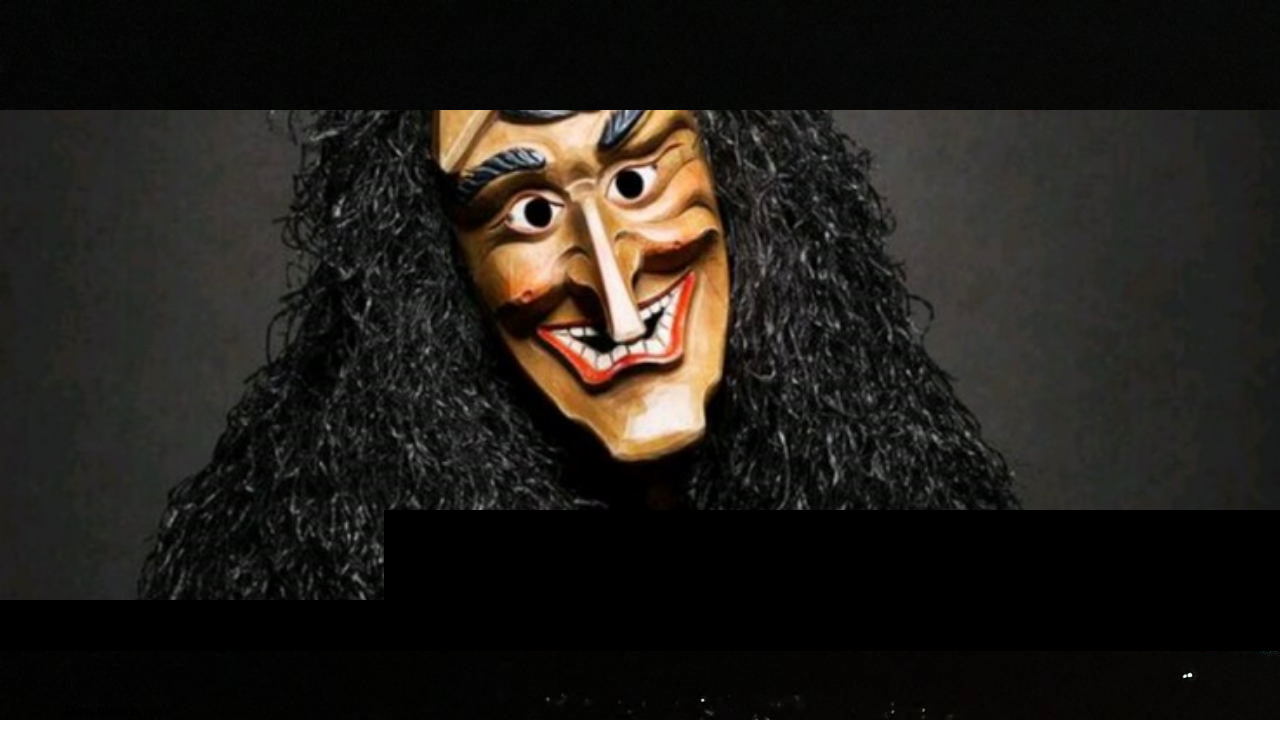

--- FILE ---
content_type: text/html; charset=utf-8
request_url: https://klopfer-spalter.de/Downloads/
body_size: 47716
content:
<!DOCTYPE html><html lang="de"><head><meta http-equiv="Content-Type" content="text/html; charset=UTF-8"><title>Downloads</title><meta name="description" content="Hier findet ihr nützliches für unseren Verein zum herunterladen"><meta name="keywords" content="Downloads, Satzung, Erklärung, Aufsichtspflicht"><link href="http://59336437.swh.strato-hosting.eu/Downloads/" rel="canonical"><meta content="Downloads" property="og:title"><meta content="website" property="og:type"><meta content="http://59336437.swh.strato-hosting.eu/Downloads/" property="og:url"><meta content="http://59336437.swh.strato-hosting.eu/.cm4all/uproc.php/0/img_9495.jpg?_=1655ca686b0" property="og:image"><script>
              window.beng = window.beng || {};
              window.beng.env = {
                language: "en",
                country: "US",
                mode: "deploy",
                context: "page",
                pageId: "000003722892",
                pageLanguage: "de",
                skeletonId: "",
                scope: "1791953",
                isProtected: false,
                navigationText: "Downloads",
                instance: "1",
                common_prefix: "https://strato-editor.com",
                design_common: "https://strato-editor.com/beng/designs/",
                design_template: "sys/cm_dh_090",
                path_design: "https://strato-editor.com/beng/designs/data/sys/cm_dh_090/",
                path_res: "https://strato-editor.com/res/",
                path_bengres: "https://strato-editor.com/beng/res/",
                masterDomain: "",
                preferredDomain: "",
                preprocessHostingUri: function(uri) {
                  
                    return uri || "";
                  
                },
                hideEmptyAreas: false
              };
            </script><script xmlns="http://www.w3.org/1999/xhtml" src="https://strato-editor.com/cm4all-beng-proxy/beng-proxy.js"></script><link xmlns="http://www.w3.org/1999/xhtml" rel="stylesheet" href="https://strato-editor.com/.cm4all/e/static/3rdparty/font-awesome/css/font-awesome.min.css"></link><link rel="stylesheet" type="text/css" href="https://strato-editor.com/.cm4all/res/static/libcm4all-js-widget/3.89.7/css/widget-runtime.css" />
<link rel="stylesheet" type="text/css" href="https://strato-editor.com/.cm4all/res/static/beng-editor/5.3.138/css/deploy.css" />
<link rel="stylesheet" type="text/css" href="https://strato-editor.com/.cm4all/res/static/libcm4all-js-widget/3.89.7/css/slideshow-common.css" />
<script src="https://strato-editor.com/.cm4all/res/static/jquery-1.7/jquery.js"></script><script src="https://strato-editor.com/.cm4all/res/static/prototype-1.7.3/prototype.js"></script><script src="https://strato-editor.com/.cm4all/res/static/jslib/1.4.1/js/legacy.js"></script><script src="https://strato-editor.com/.cm4all/res/static/libcm4all-js-widget/3.89.7/js/widget-runtime.js"></script>
<script src="https://strato-editor.com/.cm4all/res/static/libcm4all-js-widget/3.89.7/js/slideshow-common.js"></script>
<script src="https://strato-editor.com/.cm4all/res/static/beng-editor/5.3.138/js/deploy.js"></script>
<script type="text/javascript" src="https://strato-editor.com/.cm4all/uro/assets/js/uro-min.js"></script><link href="https://strato-editor.com/.cm4all/designs/static/sys/cm_dh_090/1769040073.3381755/css/main.css" rel="stylesheet" type="text/css"><meta name="viewport" content="width=device-width, initial-scale=1, user-scalable=yes"><link href="https://strato-editor.com/.cm4all/designs/static/sys/cm_dh_090/1769040073.3381755/css/responsive.css" rel="stylesheet" type="text/css"><link href="https://strato-editor.com/.cm4all/designs/static/sys/cm_dh_090/1769040073.3381755/css/cm-templates-global-style.css" rel="stylesheet" type="text/css"><link href="/.cm4all/handler.php/vars.css?v=20260104212111" type="text/css" rel="stylesheet"><style type="text/css">.cm-logo {background-image: none;background-position: 50% 50%;
background-size: 32% auto;
background-repeat: no-repeat;
      }</style><script type="text/javascript">window.cmLogoWidgetId = "STRATP_cm4all_com_widgets_Logo_16343546";
            window.cmLogoGetCommonWidget = function (){
                return new cm4all.Common.Widget({
            base    : "/Downloads/index.php/",
            session : "",
            frame   : "",
            path    : "STRATP_cm4all_com_widgets_Logo_16343546"
        })
            };
            window.logoConfiguration = {
                "cm-logo-x" : "50%",
        "cm-logo-y" : "50%",
        "cm-logo-v" : "2.0",
        "cm-logo-w" : "32%",
        "cm-logo-h" : "auto",
        "cm-logo-di" : "sys/cm_dh_090",
        "cm-logo-u" : "uro-service://",
        "cm-logo-k" : "%7B%22serviceId%22%3A%220%22%2C%22path%22%3A%22%2F%22%2C%22name%22%3A%22Favicon.png%22%2C%22type%22%3A%22image%2Fpng%22%2C%22start%22%3A%221655ca440a8%22%2C%22size%22%3A%2274104%22%7D",
        "cm-logo-bc" : "",
        "cm-logo-ln" : "",
        "cm-logo-ln$" : "",
        "cm-logo-hi" : true
        ,
        _logoBaseUrl : "uro-service:\/\/",
        _logoPath : "%7B%22serviceId%22%3A%220%22%2C%22path%22%3A%22%2F%22%2C%22name%22%3A%22Favicon.png%22%2C%22type%22%3A%22image%2Fpng%22%2C%22start%22%3A%221655ca440a8%22%2C%22size%22%3A%2274104%22%7D"
        };
				document.observe('dom:loaded', function() {
					var containers = document.querySelectorAll("[cm_type=logo], [id=logo], .cm-logo");
          for (var i = 0; i < containers.length; i++) {
            var container = containers[i];
            if (container && window.beng && beng.env && beng.env.hideEmptyAreas) {
              if (beng.env.mode != "edit") {
                container.addClassName("cm_empty");
              } else {
                container.addClassName("cm_empty_editor");
              }
            }
          }
				});
			</script><link rel="shortcut icon" type="image/png" href="/.cm4all/sysdb/favicon/icon-32x32_85aad81.png"/><link rel="shortcut icon" sizes="196x196" href="/.cm4all/sysdb/favicon/icon-196x196_85aad81.png"/><link rel="apple-touch-icon" sizes="180x180" href="/.cm4all/sysdb/favicon/icon-180x180_85aad81.png"/><link rel="apple-touch-icon" sizes="120x120" href="/.cm4all/sysdb/favicon/icon-120x120_85aad81.png"/><link rel="apple-touch-icon" sizes="152x152" href="/.cm4all/sysdb/favicon/icon-152x152_85aad81.png"/><link rel="apple-touch-icon" sizes="76x76" href="/.cm4all/sysdb/favicon/icon-76x76_85aad81.png"/><meta name="msapplication-square70x70logo" content="/.cm4all/sysdb/favicon/icon-70x70_85aad81.png"/><meta name="msapplication-square150x150logo" content="/.cm4all/sysdb/favicon/icon-150x150_85aad81.png"/><meta name="msapplication-square310x310logo" content="/.cm4all/sysdb/favicon/icon-310x310_85aad81.png"/><link rel="shortcut icon" type="image/png" href="/.cm4all/sysdb/favicon/icon-48x48_85aad81.png"/><link rel="shortcut icon" type="image/png" href="/.cm4all/sysdb/favicon/icon-96x96_85aad81.png"/><style id="cm_table_styles"></style><style id="cm_background_queries">            @media(min-width: 100px), (min-resolution: 72dpi), (-webkit-min-device-pixel-ratio: 1) {.cm-background{background-image:url("/.cm4all/uproc.php/0/Schiibef%C3%BC%C3%BCr%20%2B%20Dorfputzede%2019/.IMG_5207.JPG/picture-200?_=169d4370b38");}}@media(min-width: 100px), (min-resolution: 144dpi), (-webkit-min-device-pixel-ratio: 2) {.cm-background{background-image:url("/.cm4all/uproc.php/0/Schiibef%C3%BC%C3%BCr%20%2B%20Dorfputzede%2019/.IMG_5207.JPG/picture-400?_=169d4370b38");}}@media(min-width: 200px), (min-resolution: 72dpi), (-webkit-min-device-pixel-ratio: 1) {.cm-background{background-image:url("/.cm4all/uproc.php/0/Schiibef%C3%BC%C3%BCr%20%2B%20Dorfputzede%2019/.IMG_5207.JPG/picture-400?_=169d4370b38");}}@media(min-width: 200px), (min-resolution: 144dpi), (-webkit-min-device-pixel-ratio: 2) {.cm-background{background-image:url("/.cm4all/uproc.php/0/Schiibef%C3%BC%C3%BCr%20%2B%20Dorfputzede%2019/.IMG_5207.JPG/picture-800?_=169d4370b38");}}@media(min-width: 400px), (min-resolution: 72dpi), (-webkit-min-device-pixel-ratio: 1) {.cm-background{background-image:url("/.cm4all/uproc.php/0/Schiibef%C3%BC%C3%BCr%20%2B%20Dorfputzede%2019/.IMG_5207.JPG/picture-800?_=169d4370b38");}}@media(min-width: 400px), (min-resolution: 144dpi), (-webkit-min-device-pixel-ratio: 2) {.cm-background{background-image:url("/.cm4all/uproc.php/0/Schiibef%C3%BC%C3%BCr%20%2B%20Dorfputzede%2019/.IMG_5207.JPG/picture-1200?_=169d4370b38");}}@media(min-width: 600px), (min-resolution: 72dpi), (-webkit-min-device-pixel-ratio: 1) {.cm-background{background-image:url("/.cm4all/uproc.php/0/Schiibef%C3%BC%C3%BCr%20%2B%20Dorfputzede%2019/.IMG_5207.JPG/picture-1200?_=169d4370b38");}}@media(min-width: 600px), (min-resolution: 144dpi), (-webkit-min-device-pixel-ratio: 2) {.cm-background{background-image:url("/.cm4all/uproc.php/0/Schiibef%C3%BC%C3%BCr%20%2B%20Dorfputzede%2019/.IMG_5207.JPG/picture-1600?_=169d4370b38");}}@media(min-width: 800px), (min-resolution: 72dpi), (-webkit-min-device-pixel-ratio: 1) {.cm-background{background-image:url("/.cm4all/uproc.php/0/Schiibef%C3%BC%C3%BCr%20%2B%20Dorfputzede%2019/.IMG_5207.JPG/picture-1600?_=169d4370b38");}}@media(min-width: 800px), (min-resolution: 144dpi), (-webkit-min-device-pixel-ratio: 2) {.cm-background{background-image:url("/.cm4all/uproc.php/0/Schiibef%C3%BC%C3%BCr%20%2B%20Dorfputzede%2019/.IMG_5207.JPG/picture-2600?_=169d4370b38");}}
</style><script type="application/x-cm4all-cookie-consent" data-code='&lt;meta name="google-site-verification" content="pYRfvwjod_P_cphKf870JhamnXLwjneLD9PraayPmTo" /&gt;
&lt;link rel="shortcut icon" href="/favicon.ico"type="image/x-icon"&gt;

&lt;link rel="shortcut icon" href="https://www.klopfer-spalter.de/favicon.ico" type="image/x-icon"&gt;
'></script></head><body ondrop="return false;" class=" device-desktop cm-deploy cm-deploy-342 cm-deploy-4x"><div class="cm-background" data-cm-qa-bg="image"></div><div class="cm-background-video" data-cm-qa-bg="video"></div><div class="cm-background-effects" data-cm-qa-bg="effect"></div><div class="template_wrapper cm-templates-container"><div class="right_wrapper"><header class="kv_wrapper cm_can_be_empty"><div class="cm-templates-title-container cm-template-keyvisual__media cm_can_be_empty cm-kv-0" id="keyvisual"></div><div class="title_wrapper cm_can_be_empty"><div class="title cm_can_be_empty cm-templates-heading__title" id="title" style=""> </div><div class="subtitle cm_can_be_empty cm-templates-heading__subtitle" id="subtitle" style=""> </div></div></header><div class="cm-template-content content_wrapper triangle_design"><main class="cm-template-content__main design_content cm-templates-text" id="content_main" data-cm-hintable="yes"><h1><strong>Downloads</strong></h1><div class="clearFloating" style="clear:both;height: 0px; width: auto;"></div><div id="widgetcontainer_STRATP_cm4all_com_widgets_Separator_16401660" class="
				    cm_widget_block
					cm_widget cm4all_com_widgets_Separator cm_widget_block_center" style="width:100%; max-width:100%; "><div class="cm_widget_anchor"><a name="STRATP_cm4all_com_widgets_Separator_16401660" id="widgetanchor_STRATP_cm4all_com_widgets_Separator_16401660"><!--cm4all.com.widgets.Separator--></a></div><div style='position: relative; width: 100%;'><div style='border-top: 1px solid; margin: 1.2em 0em 1.2em 0em;'></div></div></div><div class="cm_column_wrapper"><div style="width: 50%;" class="cm_column"><div class="clearFloating" style="clear:both;height: 0px; width: auto;"></div><div id="widgetcontainer_STRATP_com_cm4all_wdn_Separatingline_17788286" class="
				    cm_widget_block
					cm_widget com_cm4all_wdn_Separatingline cm_widget_block_center" style="width:100%; max-width:100%; "><div class="cm_widget_anchor"><a name="STRATP_com_cm4all_wdn_Separatingline_17788286" id="widgetanchor_STRATP_com_cm4all_wdn_Separatingline_17788286"><!--com.cm4all.wdn.Separatingline--></a></div><script type="text/javascript">
window.cm4all.widgets.register( '/Downloads/index.php/', '', '', 'STRATP_com_cm4all_wdn_Separatingline_17788286');
</script>
		<script type="text/javascript">
	(function() {

		var links = ["@\/css\/straight.min.css?v=2.css"];
		for( var i=0; i<links.length; i++) {
			if( links[i].indexOf( '@')==0) {
				links[i] = "/.cm4all/widgetres.php/com.cm4all.wdn.Separatingline/" + links[i].substring( 2);
			} else if( links[i].indexOf( '/')!=0) {
				links[i] = window.cm4all.widgets[ 'STRATP_com_cm4all_wdn_Separatingline_17788286'].url( links[i]);
			}
		}
		cm4all.Common.loadCss( links);

		var scripts = [];
		for( var i=0; i<scripts.length; i++) {
			if( scripts[i].indexOf( '@')==0) {
				scripts[i] = "/.cm4all/widgetres.php/com.cm4all.wdn.Separatingline/" + scripts[i].substring( 2);
			} else if( scripts[i].indexOf( '/')!=0) {
				scripts[i] = window.cm4all.widgets[ 'STRATP_com_cm4all_wdn_Separatingline_17788286'].url( scripts[i]);
			}
		}

		var deferred = jQuery.Deferred();
		window.cm4all.widgets[ 'STRATP_com_cm4all_wdn_Separatingline_17788286'].ready = (function() {
			var ready = function ready( handler) {
				deferred.done( handler);
			};
			return deferred.promise( ready);
		})();
		cm4all.Common.requireLibrary( scripts, function() {
			deferred.resolveWith( window.cm4all.widgets[ 'STRATP_com_cm4all_wdn_Separatingline_17788286']);
		});
	})();
</script><script type="text/javascript">
  (function() {
    if (document.querySelector('link[href*="/font-awesome."], link[href*="/e/Bundle/"]')) {
      return;
    }

    var request = new XMLHttpRequest();
    request.open('GET', '//cdn-eu.c4t.cc/font-awesome,version=4?format=json', true);
    request.onload = function() {
      if (request.status >= 200 && request.status < 400) {
        var data = JSON.parse(request.responseText);
        if (data && data.resources && Array.isArray(data.resources.css)) {
          window.Common.loadCss(data.resources.css);
        }
      }
    };
    request.send();
  })();
</script>

<div class="cm-widget_separatingline cm-w_sl-h1 cm-w_sl-straight" style="margin: 1% 0% 1% 0%;"></div>
</div><div class="clearFloating" style="clear:both;height: 0px; width: auto;"></div><div id="widgetcontainer_STRATP_cm4all_com_widgets_DownloadWidget_16585973" class="
				    cm_widget_block
					cm_widget cm4all_com_widgets_DownloadWidget cm_widget_block_center" style="width:100%; max-width:100%; "><div class="cm_widget_anchor"><a name="STRATP_cm4all_com_widgets_DownloadWidget_16585973" id="widgetanchor_STRATP_cm4all_com_widgets_DownloadWidget_16585973"><!--cm4all.com.widgets.DownloadWidget--></a></div><script type="text/javascript">Common.loadCss("/.cm4all/widgetres.php/cm4all.com.widgets.DownloadWidget//show.css?v=3.3.38");</script><div style="width:100%;" class="widget-wide cm-download-widget"><table style="max-width:100%;"><tr><td><a href="/.cm4all/uproc.php/0/Dateien/%C3%9Cbertragung%20der%20Aufsichtspflicht%202019.pdf?cdp=a&amp;_=16e2c9fde07"  ><img style="border:none;" src="/.cm4all/widgetres.php/cm4all.com.widgets.DownloadWidget//mime_pdf.png?v=3.3.38"></a></td><td><b>&Uuml;bertragung der Aufsichtspflicht</b><br><a href="/.cm4all/uproc.php/0/Dateien/%C3%9Cbertragung%20der%20Aufsichtspflicht%202019.pdf?cdp=a&_=16e2c9fde07">Übertragung der Aufsichtspflicht 2019.pdf</a> (138.54KB)</td></tr></table></div><div style="width:100%;" class="widget-small cm-download-widget"><b>&Uuml;bertragung der Aufsichtspflicht</b><br><table style="max-width:100%;"><tr><td><a href="/.cm4all/uproc.php/0/Dateien/%C3%9Cbertragung%20der%20Aufsichtspflicht%202019.pdf?cdp=a&amp;_=16e2c9fde07"  ><img style="border:none;" src="/.cm4all/widgetres.php/cm4all.com.widgets.DownloadWidget//mime_pdf.png?v=3.3.38"></a></td><td><a href="/.cm4all/uproc.php/0/Dateien/%C3%9Cbertragung%20der%20Aufsichtspflicht%202019.pdf?cdp=a&_=16e2c9fde07">Übertragung der Aufsichtspflicht 2019.pdf</a> (138.54KB)</td></tr></table></div></div><div class="clearFloating" style="clear:both;height: 0px; width: auto;"></div><div id="widgetcontainer_STRATP_com_cm4all_wdn_Separatingline_16586036" class="
				    cm_widget_block
					cm_widget com_cm4all_wdn_Separatingline cm_widget_block_center" style="width:100%; max-width:100%; "><div class="cm_widget_anchor"><a name="STRATP_com_cm4all_wdn_Separatingline_16586036" id="widgetanchor_STRATP_com_cm4all_wdn_Separatingline_16586036"><!--com.cm4all.wdn.Separatingline--></a></div><script type="text/javascript">
window.cm4all.widgets.register( '/Downloads/index.php/', '', '', 'STRATP_com_cm4all_wdn_Separatingline_16586036');
</script>
		<script type="text/javascript">
	(function() {

		var links = ["@\/css\/straight.min.css?v=2.css"];
		for( var i=0; i<links.length; i++) {
			if( links[i].indexOf( '@')==0) {
				links[i] = "/.cm4all/widgetres.php/com.cm4all.wdn.Separatingline/" + links[i].substring( 2);
			} else if( links[i].indexOf( '/')!=0) {
				links[i] = window.cm4all.widgets[ 'STRATP_com_cm4all_wdn_Separatingline_16586036'].url( links[i]);
			}
		}
		cm4all.Common.loadCss( links);

		var scripts = [];
		for( var i=0; i<scripts.length; i++) {
			if( scripts[i].indexOf( '@')==0) {
				scripts[i] = "/.cm4all/widgetres.php/com.cm4all.wdn.Separatingline/" + scripts[i].substring( 2);
			} else if( scripts[i].indexOf( '/')!=0) {
				scripts[i] = window.cm4all.widgets[ 'STRATP_com_cm4all_wdn_Separatingline_16586036'].url( scripts[i]);
			}
		}

		var deferred = jQuery.Deferred();
		window.cm4all.widgets[ 'STRATP_com_cm4all_wdn_Separatingline_16586036'].ready = (function() {
			var ready = function ready( handler) {
				deferred.done( handler);
			};
			return deferred.promise( ready);
		})();
		cm4all.Common.requireLibrary( scripts, function() {
			deferred.resolveWith( window.cm4all.widgets[ 'STRATP_com_cm4all_wdn_Separatingline_16586036']);
		});
	})();
</script><script type="text/javascript">
  (function() {
    if (document.querySelector('link[href*="/font-awesome."], link[href*="/e/Bundle/"]')) {
      return;
    }

    var request = new XMLHttpRequest();
    request.open('GET', '//cdn-eu.c4t.cc/font-awesome,version=4?format=json', true);
    request.onload = function() {
      if (request.status >= 200 && request.status < 400) {
        var data = JSON.parse(request.responseText);
        if (data && data.resources && Array.isArray(data.resources.css)) {
          window.Common.loadCss(data.resources.css);
        }
      }
    };
    request.send();
  })();
</script>

<div class="cm-widget_separatingline cm-w_sl-h1 cm-w_sl-straight" style="margin: 1% 0% 1% 0%;"></div>
</div><div class="clearFloating" style="clear:both;height: 0px; width: auto;"></div><div id="widgetcontainer_STRATP_cm4all_com_widgets_DownloadWidget_16585942" class="
				    cm_widget_block
					cm_widget cm4all_com_widgets_DownloadWidget cm_widget_block_center" style="width:100%; max-width:100%; "><div class="cm_widget_anchor"><a name="STRATP_cm4all_com_widgets_DownloadWidget_16585942" id="widgetanchor_STRATP_cm4all_com_widgets_DownloadWidget_16585942"><!--cm4all.com.widgets.DownloadWidget--></a></div><script type="text/javascript">Common.loadCss("/.cm4all/widgetres.php/cm4all.com.widgets.DownloadWidget//show.css?v=3.3.38");</script><div style="width:100%;" class="widget-wide cm-download-widget"><table style="max-width:100%;"><tr><td><a href="/.cm4all/uproc.php/0/Dateien/Satzung%20des%20Vereins%202010.pdf?cdp=a&amp;_=1656721fb88"  ><img style="border:none;" src="/.cm4all/widgetres.php/cm4all.com.widgets.DownloadWidget//mime_pdf.png?v=3.3.38"></a></td><td><b>Satzung Ch&uuml;mmispalter-Schiibeklopfer eV</b><br><a href="/.cm4all/uproc.php/0/Dateien/Satzung%20des%20Vereins%202010.pdf?cdp=a&_=1656721fb88">Satzung des Vereins 2010.pdf</a> (233.88KB)</td></tr></table></div><div style="width:100%;" class="widget-small cm-download-widget"><b>Satzung Ch&uuml;mmispalter-Schiibeklopfer eV</b><br><table style="max-width:100%;"><tr><td><a href="/.cm4all/uproc.php/0/Dateien/Satzung%20des%20Vereins%202010.pdf?cdp=a&amp;_=1656721fb88"  ><img style="border:none;" src="/.cm4all/widgetres.php/cm4all.com.widgets.DownloadWidget//mime_pdf.png?v=3.3.38"></a></td><td><a href="/.cm4all/uproc.php/0/Dateien/Satzung%20des%20Vereins%202010.pdf?cdp=a&_=1656721fb88">Satzung des Vereins 2010.pdf</a> (233.88KB)</td></tr></table></div></div></div><div style="width: 7.5px;" class="cm_column_gap cm_column_gap_left"></div><div style="width: 7.5px;" class="cm_column_gap cm_column_gap_right"></div><div style="width: 50%;" class="cm_column"><div class="clearFloating" style="clear:both;height: 0px; width: auto;"></div><div id="widgetcontainer_STRATP_com_cm4all_wdn_Separatingline_17788594" class="
				    cm_widget_block
					cm_widget com_cm4all_wdn_Separatingline cm_widget_block_center" style="width:100%; max-width:100%; "><div class="cm_widget_anchor"><a name="STRATP_com_cm4all_wdn_Separatingline_17788594" id="widgetanchor_STRATP_com_cm4all_wdn_Separatingline_17788594"><!--com.cm4all.wdn.Separatingline--></a></div><script type="text/javascript">
window.cm4all.widgets.register( '/Downloads/index.php/', '', '', 'STRATP_com_cm4all_wdn_Separatingline_17788594');
</script>
		<script type="text/javascript">
	(function() {

		var links = ["@\/css\/straight.min.css?v=2.css"];
		for( var i=0; i<links.length; i++) {
			if( links[i].indexOf( '@')==0) {
				links[i] = "/.cm4all/widgetres.php/com.cm4all.wdn.Separatingline/" + links[i].substring( 2);
			} else if( links[i].indexOf( '/')!=0) {
				links[i] = window.cm4all.widgets[ 'STRATP_com_cm4all_wdn_Separatingline_17788594'].url( links[i]);
			}
		}
		cm4all.Common.loadCss( links);

		var scripts = [];
		for( var i=0; i<scripts.length; i++) {
			if( scripts[i].indexOf( '@')==0) {
				scripts[i] = "/.cm4all/widgetres.php/com.cm4all.wdn.Separatingline/" + scripts[i].substring( 2);
			} else if( scripts[i].indexOf( '/')!=0) {
				scripts[i] = window.cm4all.widgets[ 'STRATP_com_cm4all_wdn_Separatingline_17788594'].url( scripts[i]);
			}
		}

		var deferred = jQuery.Deferred();
		window.cm4all.widgets[ 'STRATP_com_cm4all_wdn_Separatingline_17788594'].ready = (function() {
			var ready = function ready( handler) {
				deferred.done( handler);
			};
			return deferred.promise( ready);
		})();
		cm4all.Common.requireLibrary( scripts, function() {
			deferred.resolveWith( window.cm4all.widgets[ 'STRATP_com_cm4all_wdn_Separatingline_17788594']);
		});
	})();
</script><script type="text/javascript">
  (function() {
    if (document.querySelector('link[href*="/font-awesome."], link[href*="/e/Bundle/"]')) {
      return;
    }

    var request = new XMLHttpRequest();
    request.open('GET', '//cdn-eu.c4t.cc/font-awesome,version=4?format=json', true);
    request.onload = function() {
      if (request.status >= 200 && request.status < 400) {
        var data = JSON.parse(request.responseText);
        if (data && data.resources && Array.isArray(data.resources.css)) {
          window.Common.loadCss(data.resources.css);
        }
      }
    };
    request.send();
  })();
</script>

<div class="cm-widget_separatingline cm-w_sl-h1 cm-w_sl-straight" style="margin: 1% 0% 1% 0%;"></div>
</div><p><br></p><div class="clearFloating" style="clear:both;height: 0px; width: auto;"></div><div id="widgetcontainer_STRATP_cm4all_com_widgets_DownloadWidget_16586020" class="
				    cm_widget_block
					cm_widget cm4all_com_widgets_DownloadWidget cm_widget_block_center" style="width:100%; max-width:100%; "><div class="cm_widget_anchor"><a name="STRATP_cm4all_com_widgets_DownloadWidget_16586020" id="widgetanchor_STRATP_cm4all_com_widgets_DownloadWidget_16586020"><!--cm4all.com.widgets.DownloadWidget--></a></div><script type="text/javascript">Common.loadCss("/.cm4all/widgetres.php/cm4all.com.widgets.DownloadWidget//show.css?v=3.3.38");</script><div style="width:100%;" class="widget-wide cm-download-widget"><table style="max-width:100%;"><tr><td><a href="/.cm4all/uproc.php/0/Dateien/Einverst%C3%A4ndniserkl%C3%A4rung%20Ver%C3%B6ffentlichung%20Bilder%20Minderj%C3%A4hriger.pdf?cdp=a&amp;_=16567220b28"  ><img style="border:none;" src="/.cm4all/widgetres.php/cm4all.com.widgets.DownloadWidget//mime_pdf.png?v=3.3.38"></a></td><td><b>Einverst&auml;ndnis zur Ver&ouml;ffentlichung Bilder von Minderj&auml;hrigen</b><br><a href="/.cm4all/uproc.php/0/Dateien/Einverst%C3%A4ndniserkl%C3%A4rung%20Ver%C3%B6ffentlichung%20Bilder%20Minderj%C3%A4hriger.pdf?cdp=a&_=16567220b28">Einverständniserklärung Veröffentlichung Bilder Minderjähriger.pdf</a> (37.52KB)</td></tr></table></div><div style="width:100%;" class="widget-small cm-download-widget"><b>Einverst&auml;ndnis zur Ver&ouml;ffentlichung Bilder von Minderj&auml;hrigen</b><br><table style="max-width:100%;"><tr><td><a href="/.cm4all/uproc.php/0/Dateien/Einverst%C3%A4ndniserkl%C3%A4rung%20Ver%C3%B6ffentlichung%20Bilder%20Minderj%C3%A4hriger.pdf?cdp=a&amp;_=16567220b28"  ><img style="border:none;" src="/.cm4all/widgetres.php/cm4all.com.widgets.DownloadWidget//mime_pdf.png?v=3.3.38"></a></td><td><a href="/.cm4all/uproc.php/0/Dateien/Einverst%C3%A4ndniserkl%C3%A4rung%20Ver%C3%B6ffentlichung%20Bilder%20Minderj%C3%A4hriger.pdf?cdp=a&_=16567220b28">Einverständniserklärung Veröffentlichung Bilder Minderjähriger.pdf</a> (37.52KB)</td></tr></table></div></div><div class="clearFloating" style="clear:both;height: 0px; width: auto;"></div><div id="widgetcontainer_STRATP_cm4all_com_widgets_DownloadWidget_53751426" class="
				    cm_widget_block
					cm_widget cm4all_com_widgets_DownloadWidget cm_widget_block_center" style="width:100%; max-width:100%; "><div class="cm_widget_anchor"><a name="STRATP_cm4all_com_widgets_DownloadWidget_53751426" id="widgetanchor_STRATP_cm4all_com_widgets_DownloadWidget_53751426"><!--cm4all.com.widgets.DownloadWidget--></a></div><script type="text/javascript">Common.loadCss("/.cm4all/widgetres.php/cm4all.com.widgets.DownloadWidget//show.css?v=3.3.38");</script><div style="width:100%;" class="widget-wide cm-download-widget"><table style="max-width:100%;"><tr><td><a href="/.cm4all/uproc.php/0/2025/Einwilligungserkl%C3%A4rung%20zur%20Speicherung%20und%20Datennutzung%20zu.pdf?cdp=a&amp;_=195c5057694"  ><img style="border:none;" src="/.cm4all/widgetres.php/cm4all.com.widgets.DownloadWidget/mime_pdf.png?v=3.3.38"></a></td><td><a href="/.cm4all/uproc.php/0/2025/Einwilligungserkl%C3%A4rung%20zur%20Speicherung%20und%20Datennutzung%20zu.pdf?cdp=a&_=195c5057694">Einwilligungserklärung zur Speicherung und Datennutzung zu.pdf</a> (63.48KB)</td></tr></table></div><div style="width:100%;" class="widget-small cm-download-widget"><table style="max-width:100%;"><tr><td><a href="/.cm4all/uproc.php/0/2025/Einwilligungserkl%C3%A4rung%20zur%20Speicherung%20und%20Datennutzung%20zu.pdf?cdp=a&amp;_=195c5057694"  ><img style="border:none;" src="/.cm4all/widgetres.php/cm4all.com.widgets.DownloadWidget/mime_pdf.png?v=3.3.38"></a></td><td><a href="/.cm4all/uproc.php/0/2025/Einwilligungserkl%C3%A4rung%20zur%20Speicherung%20und%20Datennutzung%20zu.pdf?cdp=a&_=195c5057694">Einwilligungserklärung zur Speicherung und Datennutzung zu.pdf</a> (63.48KB)</td></tr></table></div></div><div class="clearFloating" style="clear:both;height: 0px; width: auto;"></div><div id="widgetcontainer_STRATP_com_cm4all_wdn_Separatingline_16586056" class="
				    cm_widget_block
					cm_widget com_cm4all_wdn_Separatingline cm_widget_block_center" style="width:100%; max-width:100%; "><div class="cm_widget_anchor"><a name="STRATP_com_cm4all_wdn_Separatingline_16586056" id="widgetanchor_STRATP_com_cm4all_wdn_Separatingline_16586056"><!--com.cm4all.wdn.Separatingline--></a></div><script type="text/javascript">
window.cm4all.widgets.register( '/Downloads/index.php/', '', '', 'STRATP_com_cm4all_wdn_Separatingline_16586056');
</script>
		<script type="text/javascript">
	(function() {

		var links = ["@\/css\/straight.min.css?v=2.css"];
		for( var i=0; i<links.length; i++) {
			if( links[i].indexOf( '@')==0) {
				links[i] = "/.cm4all/widgetres.php/com.cm4all.wdn.Separatingline/" + links[i].substring( 2);
			} else if( links[i].indexOf( '/')!=0) {
				links[i] = window.cm4all.widgets[ 'STRATP_com_cm4all_wdn_Separatingline_16586056'].url( links[i]);
			}
		}
		cm4all.Common.loadCss( links);

		var scripts = [];
		for( var i=0; i<scripts.length; i++) {
			if( scripts[i].indexOf( '@')==0) {
				scripts[i] = "/.cm4all/widgetres.php/com.cm4all.wdn.Separatingline/" + scripts[i].substring( 2);
			} else if( scripts[i].indexOf( '/')!=0) {
				scripts[i] = window.cm4all.widgets[ 'STRATP_com_cm4all_wdn_Separatingline_16586056'].url( scripts[i]);
			}
		}

		var deferred = jQuery.Deferred();
		window.cm4all.widgets[ 'STRATP_com_cm4all_wdn_Separatingline_16586056'].ready = (function() {
			var ready = function ready( handler) {
				deferred.done( handler);
			};
			return deferred.promise( ready);
		})();
		cm4all.Common.requireLibrary( scripts, function() {
			deferred.resolveWith( window.cm4all.widgets[ 'STRATP_com_cm4all_wdn_Separatingline_16586056']);
		});
	})();
</script><script type="text/javascript">
  (function() {
    if (document.querySelector('link[href*="/font-awesome."], link[href*="/e/Bundle/"]')) {
      return;
    }

    var request = new XMLHttpRequest();
    request.open('GET', '//cdn-eu.c4t.cc/font-awesome,version=4?format=json', true);
    request.onload = function() {
      if (request.status >= 200 && request.status < 400) {
        var data = JSON.parse(request.responseText);
        if (data && data.resources && Array.isArray(data.resources.css)) {
          window.Common.loadCss(data.resources.css);
        }
      }
    };
    request.send();
  })();
</script>

<div class="cm-widget_separatingline cm-w_sl-h1 cm-w_sl-straight" style="margin: 1% 0% 1% 0%;"></div>
</div></div></div><h2><br></h2><div id="cm_bottom_clearer" style="clear: both;" contenteditable="false"></div></main></div><div class="sidebar_background_wrapper cm-templates-sidebar-container-one cm_can_be_empty"><div class="cm-templates-content-center"><aside class="sidebar cm_can_be_empty" id="widgetbar_page_1" data-cm-hintable="yes"><p> </p></aside><aside class="sidebar cm_can_be_empty" id="widgetbar_site_1" data-cm-hintable="yes"><p> </p></aside></div></div><div class="sidebar_main cm-templates-sidebar-container-two cm_can_be_empty"><div class="cm-templates-content-center"><aside class="sidebar cm_can_be_empty" id="widgetbar_page_2" data-cm-hintable="yes"><p> </p></aside><aside class="sidebar cm_can_be_empty" id="widgetbar_site_2" data-cm-hintable="yes"><p> </p></aside></div></div><div class="footer_wrapper cm-templates-footer cm_can_be_empty"><footer class="cm_can_be_empty" id="footer" data-cm-hintable="yes"><div style="text-align: left;"><a href="/Impressum/" class="cm_anchor"><span style="font-family: Cabin; font-size: 20px;"><strong>Impressum</strong></span></a>  I  <a href="/Datenschutz/" class="cm_anchor"><span style="font-family: Cabin; font-size: 20px;"><strong>Datenschutz</strong></span></a>  I  ©Narrenzunft Niederweiler "10"</div></footer></div></div><div class="left_wrapper"><div class="cm_can_be_empty cm-logo" id="logo"></div><nav class="navigation_wrapper cm_with_forcesub" id="cm_navigation"><ul id="cm_mainnavigation"><li id="cm_navigation_pid_3722904"><a title="Startseite" href="/Startseite/" class="cm_anchor">Startseite</a></li><li id="cm_navigation_pid_3722889"><a title="Folgt uns au uf Insta un Facebook" href="/Folgt-uns-au-uf-Insta-un-Facebook/" class="cm_anchor">Folgt uns au uf Insta un Facebook</a></li><li id="cm_navigation_pid_3722903"><a title="Neues us'm Verein" href="/Neues-us-m-Verein/" class="cm_anchor">Neues us'm Verein</a></li><li id="cm_navigation_pid_6901644"><a title="Veranstaltungen und Termine" href="/Veranstaltungen-und-Termine/" class="cm_anchor">Veranstaltungen und Termine</a></li><li id="cm_navigation_pid_3722897"><a title="Unser Vorstand" href="/Unser-Vorstand/" class="cm_anchor">Unser Vorstand</a></li><li id="cm_navigation_pid_3722902" class="cm_has_subnavigation"><a title="Über uns" href="/Ueber-uns/" class="cm_anchor">Über uns</a><ul class="cm_subnavigation" id="cm_subnavigation_pid_3722902"><li id="cm_navigation_pid_3722901"><a title="Die Sage" href="/Ueber-uns/Die-Sage/" class="cm_anchor">Die Sage</a></li><li id="cm_navigation_pid_3722900"><a title="Die Gründung" href="/Ueber-uns/Die-Gruendung/" class="cm_anchor">Die Gründung</a></li><li id="cm_navigation_pid_3722899"><a title="Wichtige Eckdaten " href="/Ueber-uns/Wichtige-Eckdaten/" class="cm_anchor">Wichtige Eckdaten </a></li><li id="cm_navigation_pid_3722898"><a title="Unsre Ehrungen" href="/Ueber-uns/Unsre-Ehrungen/" class="cm_anchor">Unsre Ehrungen</a></li></ul></li><li id="cm_navigation_pid_3722895" class="cm_has_subnavigation"><a title="Bildle" href="/Bildle/" class="cm_anchor">Bildle</a><ul class="cm_subnavigation" id="cm_subnavigation_pid_3722895"><li id="cm_navigation_pid_5430653"><a title="Bildle " href="/Bildle/Bildle/" class="cm_anchor">Bildle </a></li><li id="cm_navigation_pid_6906120"><a title="Videos" href="/Bildle/Videos/" class="cm_anchor">Videos</a></li><li id="cm_navigation_pid_3722893"><a title="Saison 2019/20" href="/Bildle/Saison-201920/" class="cm_anchor">Saison 2019/20</a></li><li id="cm_navigation_pid_3722894"><a title="Saison 2018/19" href="/Bildle/Saison-201819/" class="cm_anchor">Saison 2018/19</a></li></ul></li><li id="cm_navigation_pid_3722896"><a title="Klopfer on Tour" href="/Klopfer-on-Tour/" class="cm_anchor">Klopfer on Tour</a></li><li id="cm_navigation_pid_3722892" class="cm_current"><a title="Downloads" href="/Downloads/" class="cm_anchor">Downloads</a></li><li id="cm_navigation_pid_3722891"><a title="Datenschutz" href="/Datenschutz/" class="cm_anchor">Datenschutz</a></li><li id="cm_navigation_pid_3722890"><a title="Impressum" href="/Impressum/" class="cm_anchor">Impressum</a></li><li id="cm_navigation_pid_3722888" class="cm_has_subnavigation"><a title="Kontakt/Gästebuch" href="/KontaktGaestebuch/" class="cm_anchor">Kontakt/Gästebuch</a><ul class="cm_subnavigation" id="cm_subnavigation_pid_3722888"><li id="cm_navigation_pid_3722887"><a title="Gästebuch" href="/KontaktGaestebuch/Gaestebuch/" class="cm_anchor">Gästebuch</a></li></ul></li></ul></nav></div></div><div class="toggle_wrapper toggle2"><div class="toggle_btn"> </div><div class="toggle_btn"> </div><div class="toggle_btn"> </div></div><script type="text/javascript" src="https://strato-editor.com/.cm4all/designs/static/sys/cm_dh_090/1769040073.3381755/js/effects.js"></script><script type="text/javascript" src="https://strato-editor.com/.cm4all/designs/static/sys/cm_dh_090/1769040073.3381755/js/parallax.js"></script><script type="text/javascript" src="https://strato-editor.com/.cm4all/designs/static/sys/cm_dh_090/1769040073.3381755/js/cm_template-focus-point.js"></script><script type="text/javascript" src="https://strato-editor.com/.cm4all/designs/static/sys/cm_dh_090/1769040073.3381755/js/cm-templates-global-script.js"></script><script type="text/javascript">changeview(jQuery('#cm_mainnavigation').height());</script><div class="cm_widget_anchor"><a name="STRATP_cm4all_com_widgets_CookiePolicy_16343548" id="widgetanchor_STRATP_cm4all_com_widgets_CookiePolicy_16343548"><!--cm4all.com.widgets.CookiePolicy--></a></div><div style="display:none" class="cm-wp-container cm4all-cookie-policy-placeholder-template"><div class="cm-wp-header"><h4 class="cm-wp-header__headline">Externe Inhalte</h4><p class="cm-wp-header__text">Die an dieser Stelle vorgesehenen Inhalte können aufgrund Ihrer aktuellen <a class="cm-wp-header__link" href="#" onclick="openCookieSettings();return false;">Cookie-Einstellungen</a> nicht angezeigt werden.</p></div><div class="cm-wp-content"><div class="cm-wp-content__control"><label aria-checked="false" role="switch" tabindex="0" class="cm-wp-content-switcher"><input tabindex="-1" type="checkbox" class="cm-wp-content-switcher__checkbox" /><span class="cm-wp-content-switcher__label">Drittanbieter-Inhalte</span></label></div><p class="cm-wp-content__text">Diese Webseite bietet möglicherweise Inhalte oder Funktionalitäten an, die von Drittanbietern eigenverantwortlich zur Verfügung gestellt werden. Diese Drittanbieter können eigene Cookies setzen, z.B. um die Nutzeraktivität zu verfolgen oder ihre Angebote zu personalisieren und zu optimieren.</p></div></div><div aria-labelledby="cookieSettingsDialogTitle" role="dialog" style="position: fixed;" class="cm-cookie-container cm-hidden" id="cookieSettingsDialog"><div class="cm-cookie-header"><h4 id="cookieSettingsDialogTitle" class="cm-cookie-header__headline">Cookie-Einstellungen</h4><div autofocus="autofocus" tabindex="0" role="button" class="cm-cookie-header__close-button" title="Schließen"></div></div><div aria-describedby="cookieSettingsDialogContent" class="cm-cookie-content"><p id="cookieSettingsDialogContent" class="cm-cookie-content__text">Diese Webseite verwendet Cookies, um Besuchern ein optimales Nutzererlebnis zu bieten. Bestimmte Inhalte von Drittanbietern werden nur angezeigt, wenn die entsprechende Option aktiviert ist. Die Datenverarbeitung kann dann auch in einem Drittland erfolgen. Weitere Informationen hierzu in der Datenschutzerklärung.</p><div class="cm-cookie-content__controls"><div class="cm-cookie-controls-container"><div class="cm-cookie-controls cm-cookie-controls--essential"><div class="cm-cookie-flex-wrapper"><label aria-details="cookieSettingsEssentialDetails" aria-labelledby="cookieSettingsEssentialLabel" aria-checked="true" role="switch" tabindex="0" class="cm-cookie-switch-wrapper"><input tabindex="-1" id="cookieSettingsEssential" type="checkbox" disabled="disabled" checked="checked" /><span></span></label><div class="cm-cookie-expand-wrapper"><span id="cookieSettingsEssentialLabel">Technisch notwendige</span><div tabindex="0" aria-controls="cookieSettingsEssentialDetails" aria-expanded="false" role="button" class="cm-cookie-content-expansion-button" title="Erweitern / Zuklappen"></div></div></div><div class="cm-cookie-content-expansion-text" id="cookieSettingsEssentialDetails">Diese Cookies sind zum Betrieb der Webseite notwendig, z.B. zum Schutz vor Hackerangriffen und zur Gewährleistung eines konsistenten und der Nachfrage angepassten Erscheinungsbilds der Seite.</div></div><div class="cm-cookie-controls cm-cookie-controls--statistic"><div class="cm-cookie-flex-wrapper"><label aria-details="cookieSettingsStatisticsDetails" aria-labelledby="cookieSettingsStatisticsLabel" aria-checked="false" role="switch" tabindex="0" class="cm-cookie-switch-wrapper"><input tabindex="-1" id="cookieSettingsStatistics" type="checkbox" /><span></span></label><div class="cm-cookie-expand-wrapper"><span id="cookieSettingsStatisticsLabel">Analytische</span><div tabindex="0" aria-controls="cookieSettingsStatisticsDetails" aria-expanded="false" role="button" class="cm-cookie-content-expansion-button" title="Erweitern / Zuklappen"></div></div></div><div class="cm-cookie-content-expansion-text" id="cookieSettingsStatisticsDetails">Diese Cookies werden verwendet, um das Nutzererlebnis weiter zu optimieren. Hierunter fallen auch Statistiken, die dem Webseitenbetreiber von Drittanbietern zur Verfügung gestellt werden, sowie die Ausspielung von personalisierter Werbung durch die Nachverfolgung der Nutzeraktivität über verschiedene Webseiten.</div></div><div class="cm-cookie-controls cm-cookie-controls--third-party"><div class="cm-cookie-flex-wrapper"><label aria-details="cookieSettingsThirdpartyDetails" aria-labelledby="cookieSettingsThirdpartyLabel" aria-checked="false" role="switch" tabindex="0" class="cm-cookie-switch-wrapper"><input tabindex="-1" id="cookieSettingsThirdparty" type="checkbox" /><span></span></label><div class="cm-cookie-expand-wrapper"><span id="cookieSettingsThirdpartyLabel">Drittanbieter-Inhalte</span><div tabindex="0" aria-controls="cookieSettingsThirdpartyDetails" aria-expanded="false" role="button" class="cm-cookie-content-expansion-button" title="Erweitern / Zuklappen"></div></div></div><div class="cm-cookie-content-expansion-text" id="cookieSettingsThirdpartyDetails">Diese Webseite bietet möglicherweise Inhalte oder Funktionalitäten an, die von Drittanbietern eigenverantwortlich zur Verfügung gestellt werden. Diese Drittanbieter können eigene Cookies setzen, z.B. um die Nutzeraktivität zu verfolgen oder ihre Angebote zu personalisieren und zu optimieren.</div></div></div><div class="cm-cookie-content-button"><div tabindex="0" role="button" onclick="rejectAllCookieTypes(); setTimeout(saveCookieSettings, 400);" class="cm-cookie-button cm-cookie-content-button--reject-all"><span>Ablehnen</span></div><div tabindex="0" role="button" onclick="selectAllCookieTypes(); setTimeout(saveCookieSettings, 400);" class="cm-cookie-button cm-cookie-content-button--accept-all"><span>Alle akzeptieren</span></div><div tabindex="0" role="button" onclick="saveCookieSettings();" class="cm-cookie-button cm-cookie-content-button--save"><span>Speichern</span></div></div></div></div><div class="cm-cookie-footer"><a rel="noreferrer noopener nofollow" target="_blank" href="https://strato-editor.com/.cm4all/s/cookiepolicy?rid=1065480&amp;lc=de_DE" class="cm-cookie-footer__link">Mehr Informationen</a></div></div><script type="text/javascript">
      Common.loadCss("/.cm4all/widgetres.php/cm4all.com.widgets.CookiePolicy/show.css?v=3.3.38");
    </script><script data-tracking="true" data-cookie-settings-enabled="true" src="/.cm4all/widgetres.php/cm4all.com.widgets.CookiePolicy/show.js?v=3.3.38" defer="defer" id="cookieSettingsScript"></script><noscript ><div style="position:absolute;bottom:0;" id="statdiv"><img alt="" height="1" width="1" src="https://strato-editor.com/.cm4all/_pixel.img?site=1852355-c7uuhe2t&amp;page=pid_3722892&amp;path=%2FDownloads%2Findex.php%2F&amp;nt=Downloads"/></div></noscript><script  type="text/javascript">//<![CDATA[
            document.body.insertAdjacentHTML('beforeend', '<div style="position:absolute;bottom:0;" id="statdiv"><img alt="" height="1" width="1" src="https://strato-editor.com/.cm4all/_pixel.img?site=1852355-c7uuhe2t&amp;page=pid_3722892&amp;path=%2FDownloads%2Findex.php%2F&amp;nt=Downloads&amp;domain='+escape(document.location.hostname)+'&amp;ref='+escape(document.referrer)+'"/></div>');
        //]]></script><div xmlns="http://www.w3.org/1999/xhtml" class="cm-smart-access-button"><div class="scaler"><i class="fa fa-th" aria-hidden="true"></i></div></div><div xmlns="http://www.w3.org/1999/xhtml" class="cm-smart-access-menu num-buttons-3"><div class="protector"></div><div class="tiles"><a href="mailto:webmaster@klopfer-spalter.de" target=""><div class="tile mail"><div class="icon"><i class="fa fa-mail" aria-hidden="true"></i></div><div class="title">E-Mail</div></div></a><a href="https://de-de.facebook.com/schiibeklopfer/" target="_blank"><div class="tile facebook"><div class="icon"><i class="fa fa-facebook" aria-hidden="true"></i></div><div class="title">Facebook</div></div></a><a href="https://instagram.com/klopfer.spalter?igshid=YmMyMTA2M2Y=" target="_blank"><div class="tile instagram"><div class="icon"><i class="fa fa-instagram" aria-hidden="true"></i></div><div class="title">Instagram</div></div></a></div></div><div style="display: none;" id="keyvisualWidgetVideosContainer"></div><style type="text/css">.cm-kv-0 {
background-position: center;
background-repeat: no-repeat;
}
            @media(min-width: 100px), (min-resolution: 72dpi), (-webkit-min-device-pixel-ratio: 1) {.cm-kv-0{background-image:url("/.cm4all/uproc.php/0/Bilder%20allg/.IMG_5648.PNG/picture-200?_=16ae5834ec8");}}@media(min-width: 100px), (min-resolution: 144dpi), (-webkit-min-device-pixel-ratio: 2) {.cm-kv-0{background-image:url("/.cm4all/uproc.php/0/Bilder%20allg/.IMG_5648.PNG/picture-400?_=16ae5834ec8");}}@media(min-width: 200px), (min-resolution: 72dpi), (-webkit-min-device-pixel-ratio: 1) {.cm-kv-0{background-image:url("/.cm4all/uproc.php/0/Bilder%20allg/.IMG_5648.PNG/picture-400?_=16ae5834ec8");}}@media(min-width: 200px), (min-resolution: 144dpi), (-webkit-min-device-pixel-ratio: 2) {.cm-kv-0{background-image:url("/.cm4all/uproc.php/0/Bilder%20allg/.IMG_5648.PNG/picture-800?_=16ae5834ec8");}}@media(min-width: 400px), (min-resolution: 72dpi), (-webkit-min-device-pixel-ratio: 1) {.cm-kv-0{background-image:url("/.cm4all/uproc.php/0/Bilder%20allg/.IMG_5648.PNG/picture-800?_=16ae5834ec8");}}@media(min-width: 400px), (min-resolution: 144dpi), (-webkit-min-device-pixel-ratio: 2) {.cm-kv-0{background-image:url("/.cm4all/uproc.php/0/Bilder%20allg/.IMG_5648.PNG/picture-1200?_=16ae5834ec8");}}@media(min-width: 600px), (min-resolution: 72dpi), (-webkit-min-device-pixel-ratio: 1) {.cm-kv-0{background-image:url("/.cm4all/uproc.php/0/Bilder%20allg/.IMG_5648.PNG/picture-1200?_=16ae5834ec8");}}@media(min-width: 600px), (min-resolution: 144dpi), (-webkit-min-device-pixel-ratio: 2) {.cm-kv-0{background-image:url("/.cm4all/uproc.php/0/Bilder%20allg/.IMG_5648.PNG/picture-1600?_=16ae5834ec8");}}@media(min-width: 800px), (min-resolution: 72dpi), (-webkit-min-device-pixel-ratio: 1) {.cm-kv-0{background-image:url("/.cm4all/uproc.php/0/Bilder%20allg/.IMG_5648.PNG/picture-1600?_=16ae5834ec8");}}@media(min-width: 800px), (min-resolution: 144dpi), (-webkit-min-device-pixel-ratio: 2) {.cm-kv-0{background-image:url("/.cm4all/uproc.php/0/Bilder%20allg/.IMG_5648.PNG/picture-2600?_=16ae5834ec8");}}
</style><style type="text/css">
			#keyvisual {
				overflow: hidden;
			}
			.kv-video-wrapper {
				width: 100%;
				height: 100%;
				position: relative;
			}
			</style><script type="text/javascript">
				jQuery(document).ready(function() {
					function moveTempVideos(slideshow, isEditorMode) {
						var videosContainer = document.getElementById('keyvisualWidgetVideosContainer');
						if (videosContainer) {
							while (videosContainer.firstChild) {
								var div = videosContainer.firstChild;
								var divPosition = div.className.substring('cm-kv-0-tempvideo-'.length);
								if (isEditorMode && parseInt(divPosition) > 1) {
									break;
								}
								videosContainer.removeChild(div);
								if (div.nodeType == Node.ELEMENT_NODE) {
									var pos = '';
									if (slideshow) {
										pos = '-' + divPosition;
									}
									var kv = document.querySelector('.cm-kv-0' + pos);
									if (kv) {
										if (!slideshow) {
											var wrapperDiv = document.createElement("div"); 
											wrapperDiv.setAttribute("class", "kv-video-wrapper");
											kv.insertBefore(wrapperDiv, kv.firstChild);
											kv = wrapperDiv;
										}
										while (div.firstChild) {
											kv.appendChild(div.firstChild);
										}
										if (!slideshow) {
											break;
										}
									}
								}
							}
						}
					}

					function kvClickAction(mode, href) {
						if (mode == 'internal') {
							if (!window.top.syntony || !/_home$/.test(window.top.syntony.bifmState)) {
								window.location.href = href;
							}
						} else if (mode == 'external') {
							var a = document.createElement('a');
							a.href = href;
							a.target = '_blank';
							a.rel = 'noreferrer noopener';
							a.click();
						}
					}

					var keyvisualElement = jQuery("[cm_type=keyvisual]");
					if(keyvisualElement.length == 0){
						keyvisualElement = jQuery("#keyvisual");
					}
					if(keyvisualElement.length == 0){
						keyvisualElement = jQuery("[class~=cm-kv-0]");
					}
				
						keyvisualElement.attr("role", "img");
						keyvisualElement.attr("tabindex", "0");
						keyvisualElement.attr("aria-label", "hauptgrafik");
					
					moveTempVideos(false, false);
					var video = document.querySelector('#keyvisual video');
					if (video) {
						video.play();
					}
				
			});
		</script></body></html>
